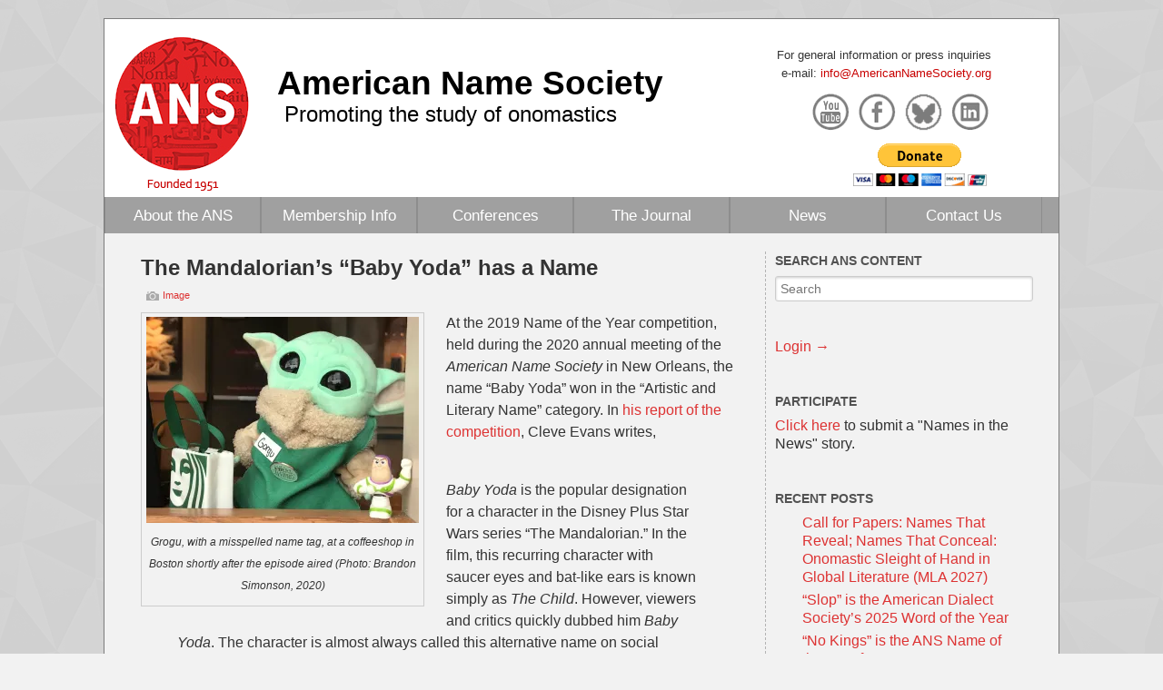

--- FILE ---
content_type: text/html; charset=UTF-8
request_url: https://www.americannamesociety.org/the-mandalorians-baby-yoda-has-a-name/
body_size: 20111
content:
<!DOCTYPE html>
<html dir="ltr" lang="en-US" prefix="og: https://ogp.me/ns#">
<head>
<meta charset="UTF-8" />
<meta name="viewport" content="width=device-width, initial-scale=1" />
<link rel="icon" type="image/png" href="http://www.americannamesociety.org/wp-content/uploads/2015/02/ans.png" />
<title>American Name Society - promoting the study of names and naming.</title>
<link rel="profile" href="http://gmpg.org/xfn/11" />
<link rel="pingback" href="https://www.americannamesociety.org/xmlrpc.php" />
<link href='http://fonts.googleapis.com/css?family=PT+Sans:400,400italic,700,700italic' rel='stylesheet' type='text/css'>
<!--[if lt IE 9]>
<script src="https://www.americannamesociety.org/wp-content/themes/typal-pro-v1.2/js/html5.js" type="text/javascript"></script>
<![endif]-->

		<!-- All in One SEO 4.9.3 - aioseo.com -->
	<meta name="robots" content="max-image-preview:large" />
	<meta name="author" content="Brandon Simonson"/>
	<link rel="canonical" href="https://www.americannamesociety.org/the-mandalorians-baby-yoda-has-a-name/" />
	<meta name="generator" content="All in One SEO (AIOSEO) 4.9.3" />
		<meta property="og:locale" content="en_US" />
		<meta property="og:site_name" content="American Name Society" />
		<meta property="og:type" content="article" />
		<meta property="og:title" content="The Mandalorian’s “Baby Yoda” has a Name | American Name Society" />
		<meta property="og:url" content="https://www.americannamesociety.org/the-mandalorians-baby-yoda-has-a-name/" />
		<meta property="og:image" content="https://www.americannamesociety.org/wp-content/uploads/2021/03/Grogu-scaled.jpg" />
		<meta property="og:image:secure_url" content="https://www.americannamesociety.org/wp-content/uploads/2021/03/Grogu-scaled.jpg" />
		<meta property="og:image:width" content="2560" />
		<meta property="og:image:height" content="1941" />
		<meta property="article:published_time" content="2021-05-04T17:00:35+00:00" />
		<meta property="article:modified_time" content="2021-04-28T20:42:23+00:00" />
		<meta name="twitter:card" content="summary" />
		<meta name="twitter:title" content="The Mandalorian’s “Baby Yoda” has a Name | American Name Society" />
		<meta name="twitter:image" content="https://www.americannamesociety.org/wp-content/uploads/2021/03/Grogu-scaled.jpg" />
		<script type="application/ld+json" class="aioseo-schema">
			{"@context":"https:\/\/schema.org","@graph":[{"@type":"Article","@id":"https:\/\/www.americannamesociety.org\/the-mandalorians-baby-yoda-has-a-name\/#article","name":"The Mandalorian\u2019s \u201cBaby Yoda\u201d has a Name | American Name Society","headline":"The Mandalorian&#8217;s &#8220;Baby Yoda&#8221; has a Name","author":{"@id":"https:\/\/www.americannamesociety.org\/author\/simonson\/#author"},"publisher":{"@id":"https:\/\/www.americannamesociety.org\/#organization"},"image":{"@type":"ImageObject","url":"https:\/\/i0.wp.com\/www.americannamesociety.org\/wp-content\/uploads\/2021\/03\/Grogu-scaled.jpg?fit=2560%2C1941&ssl=1","width":2560,"height":1941},"datePublished":"2021-05-04T13:00:35-04:00","dateModified":"2021-04-28T16:42:23-04:00","inLanguage":"en-US","mainEntityOfPage":{"@id":"https:\/\/www.americannamesociety.org\/the-mandalorians-baby-yoda-has-a-name\/#webpage"},"isPartOf":{"@id":"https:\/\/www.americannamesociety.org\/the-mandalorians-baby-yoda-has-a-name\/#webpage"},"articleSection":"Name News, Image"},{"@type":"BreadcrumbList","@id":"https:\/\/www.americannamesociety.org\/the-mandalorians-baby-yoda-has-a-name\/#breadcrumblist","itemListElement":[{"@type":"ListItem","@id":"https:\/\/www.americannamesociety.org#listItem","position":1,"name":"Home","item":"https:\/\/www.americannamesociety.org","nextItem":{"@type":"ListItem","@id":"https:\/\/www.americannamesociety.org\/category\/name-news\/#listItem","name":"Name News"}},{"@type":"ListItem","@id":"https:\/\/www.americannamesociety.org\/category\/name-news\/#listItem","position":2,"name":"Name News","item":"https:\/\/www.americannamesociety.org\/category\/name-news\/","nextItem":{"@type":"ListItem","@id":"https:\/\/www.americannamesociety.org\/the-mandalorians-baby-yoda-has-a-name\/#listItem","name":"The Mandalorian&#8217;s &#8220;Baby Yoda&#8221; has a Name"},"previousItem":{"@type":"ListItem","@id":"https:\/\/www.americannamesociety.org#listItem","name":"Home"}},{"@type":"ListItem","@id":"https:\/\/www.americannamesociety.org\/the-mandalorians-baby-yoda-has-a-name\/#listItem","position":3,"name":"The Mandalorian&#8217;s &#8220;Baby Yoda&#8221; has a Name","previousItem":{"@type":"ListItem","@id":"https:\/\/www.americannamesociety.org\/category\/name-news\/#listItem","name":"Name News"}}]},{"@type":"Organization","@id":"https:\/\/www.americannamesociety.org\/#organization","name":"American Name Society","description":"Promoting the Study of Onomastics","url":"https:\/\/www.americannamesociety.org\/","logo":{"@type":"ImageObject","url":"https:\/\/i0.wp.com\/www.americannamesociety.org\/wp-content\/uploads\/2020\/01\/ANS-Logo-final-1-img-only.jpg?fit=724%2C724&ssl=1","@id":"https:\/\/www.americannamesociety.org\/the-mandalorians-baby-yoda-has-a-name\/#organizationLogo","width":724,"height":724},"image":{"@id":"https:\/\/www.americannamesociety.org\/the-mandalorians-baby-yoda-has-a-name\/#organizationLogo"}},{"@type":"Person","@id":"https:\/\/www.americannamesociety.org\/author\/simonson\/#author","url":"https:\/\/www.americannamesociety.org\/author\/simonson\/","name":"Brandon Simonson","image":{"@type":"ImageObject","@id":"https:\/\/www.americannamesociety.org\/the-mandalorians-baby-yoda-has-a-name\/#authorImage","url":"https:\/\/secure.gravatar.com\/avatar\/ed0c84e0cdc51851192ecc4fb3d380296a1bc485838b91c51cb8a7a5544a691b?s=96&d=mm&r=g","width":96,"height":96,"caption":"Brandon Simonson"}},{"@type":"WebPage","@id":"https:\/\/www.americannamesociety.org\/the-mandalorians-baby-yoda-has-a-name\/#webpage","url":"https:\/\/www.americannamesociety.org\/the-mandalorians-baby-yoda-has-a-name\/","name":"The Mandalorian\u2019s \u201cBaby Yoda\u201d has a Name | American Name Society","inLanguage":"en-US","isPartOf":{"@id":"https:\/\/www.americannamesociety.org\/#website"},"breadcrumb":{"@id":"https:\/\/www.americannamesociety.org\/the-mandalorians-baby-yoda-has-a-name\/#breadcrumblist"},"author":{"@id":"https:\/\/www.americannamesociety.org\/author\/simonson\/#author"},"creator":{"@id":"https:\/\/www.americannamesociety.org\/author\/simonson\/#author"},"image":{"@type":"ImageObject","url":"https:\/\/i0.wp.com\/www.americannamesociety.org\/wp-content\/uploads\/2021\/03\/Grogu-scaled.jpg?fit=2560%2C1941&ssl=1","@id":"https:\/\/www.americannamesociety.org\/the-mandalorians-baby-yoda-has-a-name\/#mainImage","width":2560,"height":1941},"primaryImageOfPage":{"@id":"https:\/\/www.americannamesociety.org\/the-mandalorians-baby-yoda-has-a-name\/#mainImage"},"datePublished":"2021-05-04T13:00:35-04:00","dateModified":"2021-04-28T16:42:23-04:00"},{"@type":"WebSite","@id":"https:\/\/www.americannamesociety.org\/#website","url":"https:\/\/www.americannamesociety.org\/","name":"American Name Society","description":"Promoting the Study of Onomastics","inLanguage":"en-US","publisher":{"@id":"https:\/\/www.americannamesociety.org\/#organization"}}]}
		</script>
		<!-- All in One SEO -->

<link rel='dns-prefetch' href='//www.americannamesociety.org' />
<link rel='dns-prefetch' href='//secure.gravatar.com' />
<link rel='dns-prefetch' href='//stats.wp.com' />
<link rel='dns-prefetch' href='//fonts.googleapis.com' />
<link rel='dns-prefetch' href='//v0.wordpress.com' />
<link rel='preconnect' href='//i0.wp.com' />
<link rel='preconnect' href='//c0.wp.com' />
<link rel="alternate" type="application/rss+xml" title="American Name Society &raquo; Feed" href="https://www.americannamesociety.org/feed/" />
<link rel="alternate" type="application/rss+xml" title="American Name Society &raquo; Comments Feed" href="https://www.americannamesociety.org/comments/feed/" />
<link rel="alternate" title="oEmbed (JSON)" type="application/json+oembed" href="https://www.americannamesociety.org/wp-json/oembed/1.0/embed?url=https%3A%2F%2Fwww.americannamesociety.org%2Fthe-mandalorians-baby-yoda-has-a-name%2F" />
<link rel="alternate" title="oEmbed (XML)" type="text/xml+oembed" href="https://www.americannamesociety.org/wp-json/oembed/1.0/embed?url=https%3A%2F%2Fwww.americannamesociety.org%2Fthe-mandalorians-baby-yoda-has-a-name%2F&#038;format=xml" />
<style id='wp-img-auto-sizes-contain-inline-css' type='text/css'>
img:is([sizes=auto i],[sizes^="auto," i]){contain-intrinsic-size:3000px 1500px}
/*# sourceURL=wp-img-auto-sizes-contain-inline-css */
</style>
<link rel='stylesheet' id='jetpack_related-posts-css' href='https://c0.wp.com/p/jetpack/15.4/modules/related-posts/related-posts.css' type='text/css' media='all' />
<style id='wp-emoji-styles-inline-css' type='text/css'>

	img.wp-smiley, img.emoji {
		display: inline !important;
		border: none !important;
		box-shadow: none !important;
		height: 1em !important;
		width: 1em !important;
		margin: 0 0.07em !important;
		vertical-align: -0.1em !important;
		background: none !important;
		padding: 0 !important;
	}
/*# sourceURL=wp-emoji-styles-inline-css */
</style>
<style id='wp-block-library-inline-css' type='text/css'>
:root{--wp-block-synced-color:#7a00df;--wp-block-synced-color--rgb:122,0,223;--wp-bound-block-color:var(--wp-block-synced-color);--wp-editor-canvas-background:#ddd;--wp-admin-theme-color:#007cba;--wp-admin-theme-color--rgb:0,124,186;--wp-admin-theme-color-darker-10:#006ba1;--wp-admin-theme-color-darker-10--rgb:0,107,160.5;--wp-admin-theme-color-darker-20:#005a87;--wp-admin-theme-color-darker-20--rgb:0,90,135;--wp-admin-border-width-focus:2px}@media (min-resolution:192dpi){:root{--wp-admin-border-width-focus:1.5px}}.wp-element-button{cursor:pointer}:root .has-very-light-gray-background-color{background-color:#eee}:root .has-very-dark-gray-background-color{background-color:#313131}:root .has-very-light-gray-color{color:#eee}:root .has-very-dark-gray-color{color:#313131}:root .has-vivid-green-cyan-to-vivid-cyan-blue-gradient-background{background:linear-gradient(135deg,#00d084,#0693e3)}:root .has-purple-crush-gradient-background{background:linear-gradient(135deg,#34e2e4,#4721fb 50%,#ab1dfe)}:root .has-hazy-dawn-gradient-background{background:linear-gradient(135deg,#faaca8,#dad0ec)}:root .has-subdued-olive-gradient-background{background:linear-gradient(135deg,#fafae1,#67a671)}:root .has-atomic-cream-gradient-background{background:linear-gradient(135deg,#fdd79a,#004a59)}:root .has-nightshade-gradient-background{background:linear-gradient(135deg,#330968,#31cdcf)}:root .has-midnight-gradient-background{background:linear-gradient(135deg,#020381,#2874fc)}:root{--wp--preset--font-size--normal:16px;--wp--preset--font-size--huge:42px}.has-regular-font-size{font-size:1em}.has-larger-font-size{font-size:2.625em}.has-normal-font-size{font-size:var(--wp--preset--font-size--normal)}.has-huge-font-size{font-size:var(--wp--preset--font-size--huge)}.has-text-align-center{text-align:center}.has-text-align-left{text-align:left}.has-text-align-right{text-align:right}.has-fit-text{white-space:nowrap!important}#end-resizable-editor-section{display:none}.aligncenter{clear:both}.items-justified-left{justify-content:flex-start}.items-justified-center{justify-content:center}.items-justified-right{justify-content:flex-end}.items-justified-space-between{justify-content:space-between}.screen-reader-text{border:0;clip-path:inset(50%);height:1px;margin:-1px;overflow:hidden;padding:0;position:absolute;width:1px;word-wrap:normal!important}.screen-reader-text:focus{background-color:#ddd;clip-path:none;color:#444;display:block;font-size:1em;height:auto;left:5px;line-height:normal;padding:15px 23px 14px;text-decoration:none;top:5px;width:auto;z-index:100000}html :where(.has-border-color){border-style:solid}html :where([style*=border-top-color]){border-top-style:solid}html :where([style*=border-right-color]){border-right-style:solid}html :where([style*=border-bottom-color]){border-bottom-style:solid}html :where([style*=border-left-color]){border-left-style:solid}html :where([style*=border-width]){border-style:solid}html :where([style*=border-top-width]){border-top-style:solid}html :where([style*=border-right-width]){border-right-style:solid}html :where([style*=border-bottom-width]){border-bottom-style:solid}html :where([style*=border-left-width]){border-left-style:solid}html :where(img[class*=wp-image-]){height:auto;max-width:100%}:where(figure){margin:0 0 1em}html :where(.is-position-sticky){--wp-admin--admin-bar--position-offset:var(--wp-admin--admin-bar--height,0px)}@media screen and (max-width:600px){html :where(.is-position-sticky){--wp-admin--admin-bar--position-offset:0px}}

/*# sourceURL=wp-block-library-inline-css */
</style><style id='global-styles-inline-css' type='text/css'>
:root{--wp--preset--aspect-ratio--square: 1;--wp--preset--aspect-ratio--4-3: 4/3;--wp--preset--aspect-ratio--3-4: 3/4;--wp--preset--aspect-ratio--3-2: 3/2;--wp--preset--aspect-ratio--2-3: 2/3;--wp--preset--aspect-ratio--16-9: 16/9;--wp--preset--aspect-ratio--9-16: 9/16;--wp--preset--color--black: #000000;--wp--preset--color--cyan-bluish-gray: #abb8c3;--wp--preset--color--white: #ffffff;--wp--preset--color--pale-pink: #f78da7;--wp--preset--color--vivid-red: #cf2e2e;--wp--preset--color--luminous-vivid-orange: #ff6900;--wp--preset--color--luminous-vivid-amber: #fcb900;--wp--preset--color--light-green-cyan: #7bdcb5;--wp--preset--color--vivid-green-cyan: #00d084;--wp--preset--color--pale-cyan-blue: #8ed1fc;--wp--preset--color--vivid-cyan-blue: #0693e3;--wp--preset--color--vivid-purple: #9b51e0;--wp--preset--gradient--vivid-cyan-blue-to-vivid-purple: linear-gradient(135deg,rgb(6,147,227) 0%,rgb(155,81,224) 100%);--wp--preset--gradient--light-green-cyan-to-vivid-green-cyan: linear-gradient(135deg,rgb(122,220,180) 0%,rgb(0,208,130) 100%);--wp--preset--gradient--luminous-vivid-amber-to-luminous-vivid-orange: linear-gradient(135deg,rgb(252,185,0) 0%,rgb(255,105,0) 100%);--wp--preset--gradient--luminous-vivid-orange-to-vivid-red: linear-gradient(135deg,rgb(255,105,0) 0%,rgb(207,46,46) 100%);--wp--preset--gradient--very-light-gray-to-cyan-bluish-gray: linear-gradient(135deg,rgb(238,238,238) 0%,rgb(169,184,195) 100%);--wp--preset--gradient--cool-to-warm-spectrum: linear-gradient(135deg,rgb(74,234,220) 0%,rgb(151,120,209) 20%,rgb(207,42,186) 40%,rgb(238,44,130) 60%,rgb(251,105,98) 80%,rgb(254,248,76) 100%);--wp--preset--gradient--blush-light-purple: linear-gradient(135deg,rgb(255,206,236) 0%,rgb(152,150,240) 100%);--wp--preset--gradient--blush-bordeaux: linear-gradient(135deg,rgb(254,205,165) 0%,rgb(254,45,45) 50%,rgb(107,0,62) 100%);--wp--preset--gradient--luminous-dusk: linear-gradient(135deg,rgb(255,203,112) 0%,rgb(199,81,192) 50%,rgb(65,88,208) 100%);--wp--preset--gradient--pale-ocean: linear-gradient(135deg,rgb(255,245,203) 0%,rgb(182,227,212) 50%,rgb(51,167,181) 100%);--wp--preset--gradient--electric-grass: linear-gradient(135deg,rgb(202,248,128) 0%,rgb(113,206,126) 100%);--wp--preset--gradient--midnight: linear-gradient(135deg,rgb(2,3,129) 0%,rgb(40,116,252) 100%);--wp--preset--font-size--small: 13px;--wp--preset--font-size--medium: 20px;--wp--preset--font-size--large: 36px;--wp--preset--font-size--x-large: 42px;--wp--preset--spacing--20: 0.44rem;--wp--preset--spacing--30: 0.67rem;--wp--preset--spacing--40: 1rem;--wp--preset--spacing--50: 1.5rem;--wp--preset--spacing--60: 2.25rem;--wp--preset--spacing--70: 3.38rem;--wp--preset--spacing--80: 5.06rem;--wp--preset--shadow--natural: 6px 6px 9px rgba(0, 0, 0, 0.2);--wp--preset--shadow--deep: 12px 12px 50px rgba(0, 0, 0, 0.4);--wp--preset--shadow--sharp: 6px 6px 0px rgba(0, 0, 0, 0.2);--wp--preset--shadow--outlined: 6px 6px 0px -3px rgb(255, 255, 255), 6px 6px rgb(0, 0, 0);--wp--preset--shadow--crisp: 6px 6px 0px rgb(0, 0, 0);}:where(.is-layout-flex){gap: 0.5em;}:where(.is-layout-grid){gap: 0.5em;}body .is-layout-flex{display: flex;}.is-layout-flex{flex-wrap: wrap;align-items: center;}.is-layout-flex > :is(*, div){margin: 0;}body .is-layout-grid{display: grid;}.is-layout-grid > :is(*, div){margin: 0;}:where(.wp-block-columns.is-layout-flex){gap: 2em;}:where(.wp-block-columns.is-layout-grid){gap: 2em;}:where(.wp-block-post-template.is-layout-flex){gap: 1.25em;}:where(.wp-block-post-template.is-layout-grid){gap: 1.25em;}.has-black-color{color: var(--wp--preset--color--black) !important;}.has-cyan-bluish-gray-color{color: var(--wp--preset--color--cyan-bluish-gray) !important;}.has-white-color{color: var(--wp--preset--color--white) !important;}.has-pale-pink-color{color: var(--wp--preset--color--pale-pink) !important;}.has-vivid-red-color{color: var(--wp--preset--color--vivid-red) !important;}.has-luminous-vivid-orange-color{color: var(--wp--preset--color--luminous-vivid-orange) !important;}.has-luminous-vivid-amber-color{color: var(--wp--preset--color--luminous-vivid-amber) !important;}.has-light-green-cyan-color{color: var(--wp--preset--color--light-green-cyan) !important;}.has-vivid-green-cyan-color{color: var(--wp--preset--color--vivid-green-cyan) !important;}.has-pale-cyan-blue-color{color: var(--wp--preset--color--pale-cyan-blue) !important;}.has-vivid-cyan-blue-color{color: var(--wp--preset--color--vivid-cyan-blue) !important;}.has-vivid-purple-color{color: var(--wp--preset--color--vivid-purple) !important;}.has-black-background-color{background-color: var(--wp--preset--color--black) !important;}.has-cyan-bluish-gray-background-color{background-color: var(--wp--preset--color--cyan-bluish-gray) !important;}.has-white-background-color{background-color: var(--wp--preset--color--white) !important;}.has-pale-pink-background-color{background-color: var(--wp--preset--color--pale-pink) !important;}.has-vivid-red-background-color{background-color: var(--wp--preset--color--vivid-red) !important;}.has-luminous-vivid-orange-background-color{background-color: var(--wp--preset--color--luminous-vivid-orange) !important;}.has-luminous-vivid-amber-background-color{background-color: var(--wp--preset--color--luminous-vivid-amber) !important;}.has-light-green-cyan-background-color{background-color: var(--wp--preset--color--light-green-cyan) !important;}.has-vivid-green-cyan-background-color{background-color: var(--wp--preset--color--vivid-green-cyan) !important;}.has-pale-cyan-blue-background-color{background-color: var(--wp--preset--color--pale-cyan-blue) !important;}.has-vivid-cyan-blue-background-color{background-color: var(--wp--preset--color--vivid-cyan-blue) !important;}.has-vivid-purple-background-color{background-color: var(--wp--preset--color--vivid-purple) !important;}.has-black-border-color{border-color: var(--wp--preset--color--black) !important;}.has-cyan-bluish-gray-border-color{border-color: var(--wp--preset--color--cyan-bluish-gray) !important;}.has-white-border-color{border-color: var(--wp--preset--color--white) !important;}.has-pale-pink-border-color{border-color: var(--wp--preset--color--pale-pink) !important;}.has-vivid-red-border-color{border-color: var(--wp--preset--color--vivid-red) !important;}.has-luminous-vivid-orange-border-color{border-color: var(--wp--preset--color--luminous-vivid-orange) !important;}.has-luminous-vivid-amber-border-color{border-color: var(--wp--preset--color--luminous-vivid-amber) !important;}.has-light-green-cyan-border-color{border-color: var(--wp--preset--color--light-green-cyan) !important;}.has-vivid-green-cyan-border-color{border-color: var(--wp--preset--color--vivid-green-cyan) !important;}.has-pale-cyan-blue-border-color{border-color: var(--wp--preset--color--pale-cyan-blue) !important;}.has-vivid-cyan-blue-border-color{border-color: var(--wp--preset--color--vivid-cyan-blue) !important;}.has-vivid-purple-border-color{border-color: var(--wp--preset--color--vivid-purple) !important;}.has-vivid-cyan-blue-to-vivid-purple-gradient-background{background: var(--wp--preset--gradient--vivid-cyan-blue-to-vivid-purple) !important;}.has-light-green-cyan-to-vivid-green-cyan-gradient-background{background: var(--wp--preset--gradient--light-green-cyan-to-vivid-green-cyan) !important;}.has-luminous-vivid-amber-to-luminous-vivid-orange-gradient-background{background: var(--wp--preset--gradient--luminous-vivid-amber-to-luminous-vivid-orange) !important;}.has-luminous-vivid-orange-to-vivid-red-gradient-background{background: var(--wp--preset--gradient--luminous-vivid-orange-to-vivid-red) !important;}.has-very-light-gray-to-cyan-bluish-gray-gradient-background{background: var(--wp--preset--gradient--very-light-gray-to-cyan-bluish-gray) !important;}.has-cool-to-warm-spectrum-gradient-background{background: var(--wp--preset--gradient--cool-to-warm-spectrum) !important;}.has-blush-light-purple-gradient-background{background: var(--wp--preset--gradient--blush-light-purple) !important;}.has-blush-bordeaux-gradient-background{background: var(--wp--preset--gradient--blush-bordeaux) !important;}.has-luminous-dusk-gradient-background{background: var(--wp--preset--gradient--luminous-dusk) !important;}.has-pale-ocean-gradient-background{background: var(--wp--preset--gradient--pale-ocean) !important;}.has-electric-grass-gradient-background{background: var(--wp--preset--gradient--electric-grass) !important;}.has-midnight-gradient-background{background: var(--wp--preset--gradient--midnight) !important;}.has-small-font-size{font-size: var(--wp--preset--font-size--small) !important;}.has-medium-font-size{font-size: var(--wp--preset--font-size--medium) !important;}.has-large-font-size{font-size: var(--wp--preset--font-size--large) !important;}.has-x-large-font-size{font-size: var(--wp--preset--font-size--x-large) !important;}
/*# sourceURL=global-styles-inline-css */
</style>

<style id='classic-theme-styles-inline-css' type='text/css'>
/*! This file is auto-generated */
.wp-block-button__link{color:#fff;background-color:#32373c;border-radius:9999px;box-shadow:none;text-decoration:none;padding:calc(.667em + 2px) calc(1.333em + 2px);font-size:1.125em}.wp-block-file__button{background:#32373c;color:#fff;text-decoration:none}
/*# sourceURL=/wp-includes/css/classic-themes.min.css */
</style>
<link rel='stylesheet' id='bbp-default-css' href='https://www.americannamesociety.org/wp-content/plugins/bbpress/templates/default/css/bbpress.min.css?ver=2.6.14' type='text/css' media='all' />
<link rel='stylesheet' id='pmpro_frontend_base-css' href='https://www.americannamesociety.org/wp-content/plugins/paid-memberships-pro/css/frontend/base.css?ver=3.6.4' type='text/css' media='all' />
<link rel='stylesheet' id='pmpro_frontend_variation_1-css' href='https://www.americannamesociety.org/wp-content/plugins/paid-memberships-pro/css/frontend/variation_1.css?ver=3.6.4' type='text/css' media='all' />
<link rel='stylesheet' id='typal-style-css' href='https://www.americannamesociety.org/wp-content/themes/typal-pro-v1.2/style.css?ver=6.9' type='text/css' media='all' />
<link rel='stylesheet' id='dsc-googlefonts-css' href='http://fonts.googleapis.com/css?family=PT+Sans%3A400%2C700%2C400italic&#038;subset=latin%2Ccyrillic&#038;ver=6.9' type='text/css' media='all' />
<link rel='stylesheet' id='genericons-css' href='https://c0.wp.com/p/jetpack/15.4/_inc/genericons/genericons/genericons.css' type='text/css' media='all' />
<link rel='stylesheet' id='awesome-css' href='https://www.americannamesociety.org/wp-content/themes/typal-pro-v1.2/font-awesome/css/font-awesome.min.css?v=4.1&#038;ver=6.9' type='text/css' media='all' />
<link rel='stylesheet' id='superfishbase-css' href='https://www.americannamesociety.org/wp-content/themes/typal-pro-v1.2/superfish-css/superfish.css?ver=6.9' type='text/css' media='all' />
<link rel='stylesheet' id='superfishvert-css' href='https://www.americannamesociety.org/wp-content/themes/typal-pro-v1.2/superfish-css/superfish-vertical.css?ver=6.9' type='text/css' media='all' />
<link rel='stylesheet' id='superfishnavbar-css' href='https://www.americannamesociety.org/wp-content/themes/typal-pro-v1.2/superfish-css/superfish-navbar.css?ver=6.9' type='text/css' media='all' />
<link rel='stylesheet' id='tablepress-default-css' href='https://www.americannamesociety.org/wp-content/plugins/tablepress/css/build/default.css?ver=3.2.6' type='text/css' media='all' />
<link rel='stylesheet' id='timed-content-css-css' href='https://www.americannamesociety.org/wp-content/plugins/timed-content/css/timed-content.css?ver=2.97' type='text/css' media='all' />
<link rel='stylesheet' id='sharedaddy-css' href='https://c0.wp.com/p/jetpack/15.4/modules/sharedaddy/sharing.css' type='text/css' media='all' />
<link rel='stylesheet' id='social-logos-css' href='https://c0.wp.com/p/jetpack/15.4/_inc/social-logos/social-logos.min.css' type='text/css' media='all' />
<script type="text/javascript" id="jetpack_related-posts-js-extra">
/* <![CDATA[ */
var related_posts_js_options = {"post_heading":"h4"};
//# sourceURL=jetpack_related-posts-js-extra
/* ]]> */
</script>
<script type="text/javascript" src="https://c0.wp.com/p/jetpack/15.4/_inc/build/related-posts/related-posts.min.js" id="jetpack_related-posts-js"></script>
<script type="text/javascript" src="https://c0.wp.com/c/6.9/wp-includes/js/jquery/jquery.min.js" id="jquery-core-js"></script>
<script type="text/javascript" src="https://c0.wp.com/c/6.9/wp-includes/js/jquery/jquery-migrate.min.js" id="jquery-migrate-js"></script>
<script type="text/javascript" src="https://www.americannamesociety.org/wp-content/themes/typal-pro-v1.2/superfish-js/superfish.min.js?ver=6.9" id="supersubs-js"></script>
<script type="text/javascript" src="https://www.americannamesociety.org/wp-content/plugins/timed-content/js/timed-content.js?ver=2.97" id="timed-content_js-js"></script>
<link rel="https://api.w.org/" href="https://www.americannamesociety.org/wp-json/" /><link rel="alternate" title="JSON" type="application/json" href="https://www.americannamesociety.org/wp-json/wp/v2/posts/8127" /><link rel="EditURI" type="application/rsd+xml" title="RSD" href="https://www.americannamesociety.org/xmlrpc.php?rsd" />
<meta name="generator" content="WordPress 6.9" />
<link rel='shortlink' href='https://wp.me/p6e07Q-275' />
<style id="pmpro_colors">:root {
	--pmpro--color--base: #ffffff;
	--pmpro--color--contrast: #222222;
	--pmpro--color--accent: #0c3d54;
	--pmpro--color--accent--variation: hsl( 199,75%,28.5% );
	--pmpro--color--border--variation: hsl( 0,0%,91% );
}</style><script>document.documentElement.className += " js";</script>
	<style>img#wpstats{display:none}</style>
		    <style type="text/css">
        #content a { color: #dd3333; }
        #content a:hover, .site-footer a:hover { color: #dd3333; }
        .nav-menu, .sf-menu ul li { background: #a0a0a0; }
	.sf-menu li:hover,
	.sf-menu li.sfHover,
	.sf-menu a:focus,
	.sf-menu a:hover, 
	.sf-menu a:active { background: #dd3333; }
	.current_page_item a,
	.current-menu-parent a,
	.current-post-parent a,
	.current-post-ancestor a,
	.current-menu-ancestor a,
	.current-menu-item a { background: #dd3333; }
    </style>
    	<style type="text/css">
			.site-title,
		.site-description {
			/*position: absolute;
			clip: rect(1px, 1px, 1px, 1px);*/
                                                display: none;
		}
		</style>
	<style type="text/css" id="custom-background-css">
body.custom-background { background-color: #f2f2f2; background-image: url("https://www.americannamesociety.org/wp-content/uploads/2015/02/bg.png"); background-position: left top; background-size: auto; background-repeat: repeat; background-attachment: scroll; }
</style>
			<style type="text/css" id="wp-custom-css">
			.pmprorh_radio_label {display:inline !important;}
/* ul#forums-list-0 {
    width: 960px;
    margin: 0 auto !important;
} */
.bbp-create-topic-wrapper {
    text-align:center;
}
#bbpress-forums div.bbp-search-form {
    display: none;
}
header.page-header-bb {
/*     border-bottom: solid 2px #404040; */
    line-height: 30px;
    margin-bottom: 20px;
    margin-top: 70px;
    text-align: center;
}
a.button.button-secondary.create-topic.login{
	   padding: 10px 9px;
    background: #f7f7f7;
    color: black;
    height: 18px;
}
p.or-text {
    font-size: 25px;
    padding: 10px;
    font-weight: 400 !important;
}
li.bbp-forum-info, li.bbp-topic-title{
	    font-size: 15px;
}
input#bbp_search_submit {
    margin-left: -4px;
}		</style>
		<!-- ## NXS/OG ## --><!-- ## NXSOGTAGS ## --><!-- ## NXS/OG ## -->
<link rel='stylesheet' id='jetpack-swiper-library-css' href='https://c0.wp.com/p/jetpack/15.4/_inc/blocks/swiper.css' type='text/css' media='all' />
<link rel='stylesheet' id='jetpack-carousel-css' href='https://c0.wp.com/p/jetpack/15.4/modules/carousel/jetpack-carousel.css' type='text/css' media='all' />
<link rel='stylesheet' id='formidable-css' href='https://www.americannamesociety.org/wp-content/plugins/formidable/css/formidableforms.css?ver=1222023' type='text/css' media='all' />
</head>
<body class="pmpro-variation_1 wp-singular post-template-default single single-post postid-8127 single-format-image custom-background wp-theme-typal-pro-v12 pmpro-body-has-access group-blog">
<!-- GOOGLE ANALYTICS -->
<script>
  (function(i,s,o,g,r,a,m){i['GoogleAnalyticsObject']=r;i[r]=i[r]||function(){
  (i[r].q=i[r].q||[]).push(arguments)},i[r].l=1*new Date();a=s.createElement(o),
  m=s.getElementsByTagName(o)[0];a.async=1;a.src=g;m.parentNode.insertBefore(a,m)
  })(window,document,'script','//www.google-analytics.com/analytics.js','ga');

  ga('create', 'UA-39383134-10', 'auto');
  ga('send', 'pageview');
</script>
<div id="page" class="hfeed site">

<header id="masthead" class="site-header" role="banner">
	<div class="site-branding">
		<div id="logo"><a href="/"><img src="http://www.americannamesociety.org/images/ANS-trans.png" alt="American Name Society" title="Promoting the Study of Onomastics"></a></div>
		<div id="headmiddle">
			<div class="coname"><a href ="/">American Name Society</a></div>
			<div class="tag"><a href ="/">Promoting the study of onomastics</a></div>
		</div>
		<div id="headright">
			For general information or press inquiries<BR>e-mail: <a href="mailto:info@americannamesociety.org">info@AmericanNameSociety.org</a>

			<div class="social">
				<a href="https://www.youtube.com/channel/UChdvttjb2NYtw4pZRhZCltA" target="_BLANK"><img src="/images/icon-yt-grey.png" onmouseover="this.src='/images/icon-yt-ro.png'" onmouseout="this.src='/images/icon-yt-grey.png'" border="0"></a>
				<a href="https://www.facebook.com/pages/American-Name-Society/168008853224012" target="_BLANK"><img src="/images/icon-fb.png" onmouseover="this.src='/images/icon-fb-ro.png'" onmouseout="this.src='/images/icon-fb.png'" border="0"></a>
				<a href="https://bsky.app/profile/americannamesociety.org" target="_BLANK"><img src="/images/icon-bluesky.png" onmouseover="this.src='/images/icon-bluesky-ro.png'" onmouseout="this.src='/images/icon-bluesky.png'" border="0"></a>
				<a href="https://www.linkedin.com/company/8605664" target="_BLANK"><img src="/images/icon-linkedin.png" onmouseover="this.src='/images/icon-linkedin-ro.png'" onmouseout="this.src='/images/icon-linkedin.png'" border="0"></a>
			</div>
			
			<form action="https://www.paypal.com/cgi-bin/webscr" method="post" target="_top" style="margin-top:5px;">
				<input type="hidden" name="cmd" value="_s-xclick">
				<input type="hidden" name="hosted_button_id" value="VBV6MPX65GZSY">
				<input type="image" src="https://www.paypalobjects.com/en_US/i/btn/btn_donateCC_LG.gif" border="0" name="submit" alt="PayPal - The safer, easier way to pay online!">
				<img alt="" border="0" src="https://www.paypalobjects.com/en_US/i/scr/pixel.gif" width="1" height="1">
			</form>
			
		</div>
</div><!--site-branding-->
<div id="menubar">	
<nav id="site-navigation" class="nav-menu" role="navigation">
<h1 class="menu-toggle">Menu</h1>			
<!-- navigation -->
<div id="menu-main" class="menu-top-menu-container"><ul id="menu-top-menu" class="sf-menu"><li id="menu-item-33" class="menu-item menu-item-type-post_type menu-item-object-page menu-item-has-children menu-item-33"><a href="https://www.americannamesociety.org/about/">About the ANS</a>
<ul class="sub-menu">
	<li id="menu-item-29" class="menu-item menu-item-type-post_type menu-item-object-page menu-item-29"><a href="https://www.americannamesociety.org/names/">About Onomastics</a></li>
	<li id="menu-item-7855" class="menu-item menu-item-type-custom menu-item-object-custom menu-item-7855"><a href="https://www.americannamesociety.org/resources-international-name-societies/">Resources</a></li>
	<li id="menu-item-4843" class="menu-item menu-item-type-post_type menu-item-object-page menu-item-4843"><a href="https://www.americannamesociety.org/about/the-ehrensperger-report/">Ehrensperger Report</a></li>
	<li id="menu-item-8708" class="menu-item menu-item-type-post_type menu-item-object-page menu-item-8708"><a href="https://www.americannamesociety.org/about/ans-emerging-scholar-award/">Emerging Scholar</a></li>
	<li id="menu-item-9458" class="menu-item menu-item-type-custom menu-item-object-custom menu-item-9458"><a href="https://www.americannamesociety.org/forums/">Forums</a></li>
</ul>
</li>
<li id="menu-item-31" class="menu-item menu-item-type-post_type menu-item-object-page menu-item-has-children menu-item-31"><a href="https://www.americannamesociety.org/membership/">Membership Info</a>
<ul class="sub-menu">
	<li id="menu-item-3279" class="menu-item menu-item-type-post_type menu-item-object-page menu-item-3279"><a href="https://www.americannamesociety.org/membership/">Join the ANS</a></li>
	<li id="menu-item-3332" class="menu-item menu-item-type-post_type menu-item-object-page menu-item-3332"><a href="https://www.americannamesociety.org/renew-membership/">Renew Membership</a></li>
</ul>
</li>
<li id="menu-item-30" class="menu-item menu-item-type-post_type menu-item-object-page menu-item-has-children menu-item-30"><a href="https://www.americannamesociety.org/conferences/">Conferences</a>
<ul class="sub-menu">
	<li id="menu-item-163" class="menu-item menu-item-type-post_type menu-item-object-page menu-item-163"><a href="https://www.americannamesociety.org/conferences/pastconferences/">Past Conferences</a></li>
</ul>
</li>
<li id="menu-item-6285" class="menu-item menu-item-type-post_type menu-item-object-page menu-item-has-children menu-item-6285"><a href="https://www.americannamesociety.org/the-journal/">The Journal</a>
<ul class="sub-menu">
	<li id="menu-item-8610" class="menu-item menu-item-type-post_type menu-item-object-page menu-item-8610"><a href="https://www.americannamesociety.org/the-journal/article-of-the-year/">Article of the Year</a></li>
</ul>
</li>
<li id="menu-item-28" class="menu-item menu-item-type-post_type menu-item-object-page current_page_parent menu-item-has-children menu-item-28"><a href="https://www.americannamesociety.org/news/">News</a>
<ul class="sub-menu">
	<li id="menu-item-3766" class="menu-item menu-item-type-post_type menu-item-object-page menu-item-3766"><a href="https://www.americannamesociety.org/news/submit-name-news/">Submit News</a></li>
	<li id="menu-item-486" class="menu-item menu-item-type-taxonomy menu-item-object-category menu-item-486"><a href="https://www.americannamesociety.org/category/call-for-papers/">Call for Papers</a></li>
	<li id="menu-item-4010" class="menu-item menu-item-type-post_type menu-item-object-page menu-item-4010"><a href="https://www.americannamesociety.org/about/names-of-the-year/">Name of the Year</a></li>
</ul>
</li>
<li id="menu-item-27" class="menu-item menu-item-type-post_type menu-item-object-page menu-item-27"><a href="https://www.americannamesociety.org/contact/">Contact Us</a></li>
</ul></div></nav><!-- #site-navigation -->
</div><!--menubar-->
</header>
<div id="content" class="site-content">
	<div id="primary" class="content-area">
		<main id="main" class="site-main" role="main">
								
<article id="post-8127" class="post-8127 post type-post status-publish format-image has-post-thumbnail hentry category-name-news post_format-post-format-image pmpro-has-access">
	<header class="entry-header">
		<h1 class="post-title">The Mandalorian&#8217;s &#8220;Baby Yoda&#8221; has a Name</h1>

		<div class="entry-meta">
<span class="genericon genericon-image" style="margin: 0 3px 0 5px;"></span><a href="https://www.americannamesociety.org/type/image/">Image</a>
		</div><!-- .entry-meta -->
	</header><!-- .entry-header -->

	<div class="entry-content">
		<div id="attachment_8129" style="width: 310px" class="wp-caption alignleft"><img data-recalc-dims="1" fetchpriority="high" decoding="async" data-attachment-id="8129" data-permalink="https://www.americannamesociety.org/the-mandalorians-baby-yoda-has-a-name/grogu/#main" data-orig-file="https://i0.wp.com/www.americannamesociety.org/wp-content/uploads/2021/03/Grogu-scaled.jpg?fit=2560%2C1941&amp;ssl=1" data-orig-size="2560,1941" data-comments-opened="0" data-image-meta="{&quot;aperture&quot;:&quot;1.8&quot;,&quot;credit&quot;:&quot;&quot;,&quot;camera&quot;:&quot;iPhone 7&quot;,&quot;caption&quot;:&quot;&quot;,&quot;created_timestamp&quot;:&quot;1606927088&quot;,&quot;copyright&quot;:&quot;&quot;,&quot;focal_length&quot;:&quot;3.99&quot;,&quot;iso&quot;:&quot;32&quot;,&quot;shutter_speed&quot;:&quot;0.0083333333333333&quot;,&quot;title&quot;:&quot;&quot;,&quot;orientation&quot;:&quot;1&quot;}" data-image-title="Grogu" data-image-description="&lt;p&gt;Grogu, working as a barista at a popular coffee chain on Commonwealth Avenue in Boston, MA (Photo by B. Simonson)&lt;/p&gt;
" data-image-caption="" data-medium-file="https://i0.wp.com/www.americannamesociety.org/wp-content/uploads/2021/03/Grogu-scaled.jpg?fit=300%2C227&amp;ssl=1" data-large-file="https://i0.wp.com/www.americannamesociety.org/wp-content/uploads/2021/03/Grogu-scaled.jpg?fit=658%2C499&amp;ssl=1" aria-describedby="caption-attachment-8129" class="wp-image-8129 size-medium" src="https://i0.wp.com/www.americannamesociety.org/wp-content/uploads/2021/03/Grogu.jpg?resize=300%2C227" alt="" width="300" height="227" srcset="https://i0.wp.com/www.americannamesociety.org/wp-content/uploads/2021/03/Grogu-scaled.jpg?resize=300%2C227&amp;ssl=1 300w, https://i0.wp.com/www.americannamesociety.org/wp-content/uploads/2021/03/Grogu-scaled.jpg?resize=1024%2C776&amp;ssl=1 1024w, https://i0.wp.com/www.americannamesociety.org/wp-content/uploads/2021/03/Grogu-scaled.jpg?resize=768%2C582&amp;ssl=1 768w, https://i0.wp.com/www.americannamesociety.org/wp-content/uploads/2021/03/Grogu-scaled.jpg?resize=1536%2C1165&amp;ssl=1 1536w, https://i0.wp.com/www.americannamesociety.org/wp-content/uploads/2021/03/Grogu-scaled.jpg?resize=2048%2C1553&amp;ssl=1 2048w, https://i0.wp.com/www.americannamesociety.org/wp-content/uploads/2021/03/Grogu-scaled.jpg?w=1316 1316w, https://i0.wp.com/www.americannamesociety.org/wp-content/uploads/2021/03/Grogu-scaled.jpg?w=1974 1974w" sizes="(max-width: 300px) 100vw, 300px" /><p id="caption-attachment-8129" class="wp-caption-text"><i>Grogu, with a misspelled name tag, at a coffeeshop in Boston shortly after the episode aired (Photo: Brandon Simonson, 2020)</i></p></div>
<p>At the 2019 Name of the Year competition, held during the 2020 annual meeting of the <em>American Name Society</em> in New Orleans, the name &#8220;Baby Yoda&#8221; won in the &#8220;Artistic and Literary Name&#8221; category. In <a href="https://doi.org/10.1080/00277738.2020.1731244">his report of the competition</a>, Cleve Evans writes,</p>
<blockquote><p><em>Baby Yoda</em> is the popular designation for a character in the Disney Plus Star Wars series “The Mandalorian.” In the film, this recurring character with saucer eyes and bat-like ears is known simply as <em>The Child</em>. However, viewers and critics quickly dubbed him <em>Baby Yoda</em>. The character is almost always called this alternative name on social media. It’s unusual for the common name of a fictional character that was created by fans to replace the official name originally given by writers or producers.</p></blockquote>
<p>Season 2 of the popular series, which aired on Disney Plus in the Fall of 2020, has revealed <em>The Child</em>&#8216;s real name: <em>Grogu</em>.</p>
<p>The big reveal follows the introduction of another Star Wars fan favorite, <em>Ahsoka Tano</em>, a former Jedi Padawan well-known from the animated Star Wars series, who reveals <em>The Child</em>&#8216;s name to the titular character and audience alike. While the name <em>Grogu</em> was recognized and duly <a href="https://doi.org/10.5195/names.2021.2243">nominated for the American Name Society&#8217;s 2020 Name of the Year</a> in the &#8220;Artistic and Literary Name&#8221; category, popular Canadian television series <em>Schitt&#8217;s Creek</em> won the vote. Read more about <em>Grogu</em> and <em>The Mandalorian</em> <a href="https://www.nytimes.com/2020/11/27/arts/television/mandalorian-recap-baby-yoda-name.html">in the episode recap from <em>The New York Times,</em></a> and may the force be with you. Always.</p>
<div class="sharedaddy sd-sharing-enabled"><div class="robots-nocontent sd-block sd-social sd-social-icon sd-sharing"><h3 class="sd-title">Share this:</h3><div class="sd-content"><ul><li class="share-facebook"><a rel="nofollow noopener noreferrer"
				data-shared="sharing-facebook-8127"
				class="share-facebook sd-button share-icon no-text"
				href="https://www.americannamesociety.org/the-mandalorians-baby-yoda-has-a-name/?share=facebook"
				target="_blank"
				aria-labelledby="sharing-facebook-8127"
				>
				<span id="sharing-facebook-8127" hidden>Click to share on Facebook (Opens in new window)</span>
				<span>Facebook</span>
			</a></li><li class="share-linkedin"><a rel="nofollow noopener noreferrer"
				data-shared="sharing-linkedin-8127"
				class="share-linkedin sd-button share-icon no-text"
				href="https://www.americannamesociety.org/the-mandalorians-baby-yoda-has-a-name/?share=linkedin"
				target="_blank"
				aria-labelledby="sharing-linkedin-8127"
				>
				<span id="sharing-linkedin-8127" hidden>Click to share on LinkedIn (Opens in new window)</span>
				<span>LinkedIn</span>
			</a></li><li class="share-bluesky"><a rel="nofollow noopener noreferrer"
				data-shared="sharing-bluesky-8127"
				class="share-bluesky sd-button share-icon no-text"
				href="https://www.americannamesociety.org/the-mandalorians-baby-yoda-has-a-name/?share=bluesky"
				target="_blank"
				aria-labelledby="sharing-bluesky-8127"
				>
				<span id="sharing-bluesky-8127" hidden>Click to share on Bluesky (Opens in new window)</span>
				<span>Bluesky</span>
			</a></li><li class="share-end"></li></ul></div></div></div>
<div id='jp-relatedposts' class='jp-relatedposts' >
	<h3 class="jp-relatedposts-headline"><em>Related</em></h3>
</div>			</div><!-- .entry-content -->

	<footer class="entry-meta">
		Filed under <a href="https://www.americannamesociety.org/category/name-news/" rel="category tag">Name News</a>
			</footer><!-- .entry-meta -->

	<!--<div id="author" class="author-area">

		<h4></h4>

		
		<div class="author-meta">

			<h5></h5>

			<p></p>

		</div>

	</div>--><!-- #author -->

</article><!-- #post-## -->
			
				<nav role="navigation" id="nav-below" class="post-navigation">
		<h1 class="screen-reader-text">Post navigation</h1>

	
		<div class="nav-previous"><a href="https://www.americannamesociety.org/why-arent-more-craters-named-for-women-an-artist-highlights-womens-contributions-to-the-sciences/" rel="prev"><span class="meta-nav">&larr;</span> Why Aren&#8217;t More Craters Named for Women? An Artist Highlights Women&#8217;s Contributions to the Sciences</a></div>		<div class="nav-next"><a href="https://www.americannamesociety.org/about-names-staying-power-makes-andrew-a-smash-hit/" rel="next">About Names: Staying Power Makes &#8220;Andrew&#8221; A Smash Hit <span class="meta-nav">&rarr;</span></a></div>
	
	</nav><!-- #nav-below -->
	
			
				</main><!-- #main -->
	</div><!-- #primary -->
	<div id="secondary" class="widget-area" role="complementary">
				<aside id="search-2" class="widget widget_search"><h3 class="widget-title">Search ANS Content</h3><form role="search" method="get" class="search-form" action="https://www.americannamesociety.org/">
	<label>
		<span class="screen-reader-text">Search for:</span>
		<input type="search" class="search-field" placeholder="Search" value="" name="s">
	</label>
	<input type="submit" class="search-submit" value="Search">
</form>
</aside><aside id="frm_reg_login-2" class="widget widget_frm_reg_login">
<div id="loginform" class="frm_forms with_frm_style  frm_style_formidable-style frm_login_form frm_slide">

			<span class="frm-open-login">
			<a href="#">Login &rarr;</a>
		</span>
		<form method="post" action="https://www.americannamesociety.org/wp-login.php" >

		
				<div class="frm_form_fields">
			<fieldset>
				<div class="frm_fields_container">

				<div class="frm_form_field form-field login-username frm_top_container">
					<label for="user_login0" class="frm_primary_label">Username					</label>
					<input id="user_login0" name="log" value="" placeholder="" type="text">
				</div>

				<div class="frm_form_field form-field login-password frm_top_container">
					<label for="user_pass0" class="frm_primary_label">Password					</label>
					<input id="user_pass0" name="pwd" value="" type="password" placeholder="" >
				</div>

				<input type="hidden" name="redirect_to" value="/the-mandalorians-baby-yoda-has-a-name/" />

				
								<div class="frm_form_field form-field frm_none_container login-remember">
					<div class="frm_opt_container">
						<div class="frm_checkbox">
							<label for="rememberme0">
								<input name="rememberme" id="rememberme0" value="forever" type="checkbox" />Remember Me							</label>
						</div>
					</div>
				</div>
				
				
						<div class="frm_submit">
			<input type="submit" name="wp-submit" id="wp-submit0" value="Login" />
		</div>
		<div style="clear:both;"></div>

		
				
				<div style="clear:both;"></div>

				</div><!-- End .frm_fields_container -->
			</fieldset>
		</div>
	</form>
</div>
</aside><aside id="text-7" class="widget widget_text"><h3 class="widget-title">Participate</h3>			<div class="textwidget"><a href="http://www.americannamesociety.org/news/submit-name-news/">Click here</a> to submit a "Names in the News" story.</div>
		</aside>
		<aside id="recent-posts-2" class="widget widget_recent_entries">
		<h3 class="widget-title">Recent Posts</h3>
		<ul>
											<li>
					<a href="https://www.americannamesociety.org/call-for-papers-names-that-reveal-names-that-conceal-onomastic-sleight-of-hand-in-global-literature-mla-2027/">Call for Papers: Names That Reveal; Names That Conceal: Onomastic Sleight of Hand in Global Literature (MLA 2027)</a>
									</li>
											<li>
					<a href="https://www.americannamesociety.org/slop-is-the-american-dialect-societys-2025-word-of-the-year/">&#8220;Slop&#8221; is the American Dialect Society&#8217;s 2025 Word of the Year</a>
									</li>
											<li>
					<a href="https://www.americannamesociety.org/ozempic-is-the-ans-name-of-the-year-for-2024-2/">&#8220;No Kings&#8221; is the ANS Name of the Year for 2025</a>
									</li>
											<li>
					<a href="https://www.americannamesociety.org/nominations-wanted-for-names-of-the-year-2025/">Nominations Wanted for Names of the Year 2025</a>
									</li>
											<li>
					<a href="https://www.americannamesociety.org/about-names-dr-cleveland-evans-on-the-name-marlon/">About Names: Dr. Cleveland Evans on the name &#8220;Marlon&#8221;</a>
									</li>
					</ul>

		</aside><aside id="archives-2" class="widget widget_archive"><h3 class="widget-title">Archives</h3>
			<ul>
					<li><a href='https://www.americannamesociety.org/2026/01/'>January 2026</a></li>
	<li><a href='https://www.americannamesociety.org/2025/12/'>December 2025</a></li>
	<li><a href='https://www.americannamesociety.org/2025/11/'>November 2025</a></li>
	<li><a href='https://www.americannamesociety.org/2025/10/'>October 2025</a></li>
	<li><a href='https://www.americannamesociety.org/2025/08/'>August 2025</a></li>
	<li><a href='https://www.americannamesociety.org/2025/07/'>July 2025</a></li>
	<li><a href='https://www.americannamesociety.org/2025/06/'>June 2025</a></li>
	<li><a href='https://www.americannamesociety.org/2025/05/'>May 2025</a></li>
	<li><a href='https://www.americannamesociety.org/2025/04/'>April 2025</a></li>
	<li><a href='https://www.americannamesociety.org/2025/03/'>March 2025</a></li>
	<li><a href='https://www.americannamesociety.org/2025/02/'>February 2025</a></li>
	<li><a href='https://www.americannamesociety.org/2025/01/'>January 2025</a></li>
	<li><a href='https://www.americannamesociety.org/2024/12/'>December 2024</a></li>
	<li><a href='https://www.americannamesociety.org/2024/11/'>November 2024</a></li>
	<li><a href='https://www.americannamesociety.org/2024/10/'>October 2024</a></li>
	<li><a href='https://www.americannamesociety.org/2024/09/'>September 2024</a></li>
	<li><a href='https://www.americannamesociety.org/2024/08/'>August 2024</a></li>
	<li><a href='https://www.americannamesociety.org/2024/07/'>July 2024</a></li>
	<li><a href='https://www.americannamesociety.org/2024/06/'>June 2024</a></li>
	<li><a href='https://www.americannamesociety.org/2024/05/'>May 2024</a></li>
	<li><a href='https://www.americannamesociety.org/2024/04/'>April 2024</a></li>
	<li><a href='https://www.americannamesociety.org/2024/03/'>March 2024</a></li>
	<li><a href='https://www.americannamesociety.org/2024/02/'>February 2024</a></li>
	<li><a href='https://www.americannamesociety.org/2024/01/'>January 2024</a></li>
	<li><a href='https://www.americannamesociety.org/2023/12/'>December 2023</a></li>
	<li><a href='https://www.americannamesociety.org/2023/11/'>November 2023</a></li>
	<li><a href='https://www.americannamesociety.org/2023/10/'>October 2023</a></li>
	<li><a href='https://www.americannamesociety.org/2023/09/'>September 2023</a></li>
	<li><a href='https://www.americannamesociety.org/2023/08/'>August 2023</a></li>
	<li><a href='https://www.americannamesociety.org/2023/07/'>July 2023</a></li>
	<li><a href='https://www.americannamesociety.org/2023/06/'>June 2023</a></li>
	<li><a href='https://www.americannamesociety.org/2023/05/'>May 2023</a></li>
	<li><a href='https://www.americannamesociety.org/2023/04/'>April 2023</a></li>
	<li><a href='https://www.americannamesociety.org/2023/03/'>March 2023</a></li>
	<li><a href='https://www.americannamesociety.org/2023/02/'>February 2023</a></li>
	<li><a href='https://www.americannamesociety.org/2023/01/'>January 2023</a></li>
	<li><a href='https://www.americannamesociety.org/2022/12/'>December 2022</a></li>
	<li><a href='https://www.americannamesociety.org/2022/11/'>November 2022</a></li>
	<li><a href='https://www.americannamesociety.org/2022/10/'>October 2022</a></li>
	<li><a href='https://www.americannamesociety.org/2022/09/'>September 2022</a></li>
	<li><a href='https://www.americannamesociety.org/2022/08/'>August 2022</a></li>
	<li><a href='https://www.americannamesociety.org/2022/07/'>July 2022</a></li>
	<li><a href='https://www.americannamesociety.org/2022/06/'>June 2022</a></li>
	<li><a href='https://www.americannamesociety.org/2022/05/'>May 2022</a></li>
	<li><a href='https://www.americannamesociety.org/2022/04/'>April 2022</a></li>
	<li><a href='https://www.americannamesociety.org/2022/03/'>March 2022</a></li>
	<li><a href='https://www.americannamesociety.org/2022/02/'>February 2022</a></li>
	<li><a href='https://www.americannamesociety.org/2022/01/'>January 2022</a></li>
	<li><a href='https://www.americannamesociety.org/2021/12/'>December 2021</a></li>
	<li><a href='https://www.americannamesociety.org/2021/11/'>November 2021</a></li>
	<li><a href='https://www.americannamesociety.org/2021/10/'>October 2021</a></li>
	<li><a href='https://www.americannamesociety.org/2021/09/'>September 2021</a></li>
	<li><a href='https://www.americannamesociety.org/2021/08/'>August 2021</a></li>
	<li><a href='https://www.americannamesociety.org/2021/07/'>July 2021</a></li>
	<li><a href='https://www.americannamesociety.org/2021/06/'>June 2021</a></li>
	<li><a href='https://www.americannamesociety.org/2021/05/'>May 2021</a></li>
	<li><a href='https://www.americannamesociety.org/2021/04/'>April 2021</a></li>
	<li><a href='https://www.americannamesociety.org/2021/03/'>March 2021</a></li>
	<li><a href='https://www.americannamesociety.org/2021/02/'>February 2021</a></li>
	<li><a href='https://www.americannamesociety.org/2021/01/'>January 2021</a></li>
	<li><a href='https://www.americannamesociety.org/2020/12/'>December 2020</a></li>
	<li><a href='https://www.americannamesociety.org/2020/11/'>November 2020</a></li>
	<li><a href='https://www.americannamesociety.org/2020/10/'>October 2020</a></li>
	<li><a href='https://www.americannamesociety.org/2020/09/'>September 2020</a></li>
	<li><a href='https://www.americannamesociety.org/2020/08/'>August 2020</a></li>
	<li><a href='https://www.americannamesociety.org/2020/07/'>July 2020</a></li>
	<li><a href='https://www.americannamesociety.org/2020/06/'>June 2020</a></li>
	<li><a href='https://www.americannamesociety.org/2020/05/'>May 2020</a></li>
	<li><a href='https://www.americannamesociety.org/2020/04/'>April 2020</a></li>
	<li><a href='https://www.americannamesociety.org/2020/03/'>March 2020</a></li>
	<li><a href='https://www.americannamesociety.org/2020/02/'>February 2020</a></li>
	<li><a href='https://www.americannamesociety.org/2020/01/'>January 2020</a></li>
	<li><a href='https://www.americannamesociety.org/2019/12/'>December 2019</a></li>
	<li><a href='https://www.americannamesociety.org/2019/11/'>November 2019</a></li>
	<li><a href='https://www.americannamesociety.org/2019/10/'>October 2019</a></li>
	<li><a href='https://www.americannamesociety.org/2019/09/'>September 2019</a></li>
	<li><a href='https://www.americannamesociety.org/2019/08/'>August 2019</a></li>
	<li><a href='https://www.americannamesociety.org/2019/07/'>July 2019</a></li>
	<li><a href='https://www.americannamesociety.org/2019/06/'>June 2019</a></li>
	<li><a href='https://www.americannamesociety.org/2019/05/'>May 2019</a></li>
	<li><a href='https://www.americannamesociety.org/2019/04/'>April 2019</a></li>
	<li><a href='https://www.americannamesociety.org/2019/03/'>March 2019</a></li>
	<li><a href='https://www.americannamesociety.org/2019/02/'>February 2019</a></li>
	<li><a href='https://www.americannamesociety.org/2019/01/'>January 2019</a></li>
	<li><a href='https://www.americannamesociety.org/2018/12/'>December 2018</a></li>
	<li><a href='https://www.americannamesociety.org/2018/11/'>November 2018</a></li>
	<li><a href='https://www.americannamesociety.org/2018/10/'>October 2018</a></li>
	<li><a href='https://www.americannamesociety.org/2018/09/'>September 2018</a></li>
	<li><a href='https://www.americannamesociety.org/2018/08/'>August 2018</a></li>
	<li><a href='https://www.americannamesociety.org/2018/07/'>July 2018</a></li>
	<li><a href='https://www.americannamesociety.org/2018/06/'>June 2018</a></li>
	<li><a href='https://www.americannamesociety.org/2018/05/'>May 2018</a></li>
	<li><a href='https://www.americannamesociety.org/2018/04/'>April 2018</a></li>
	<li><a href='https://www.americannamesociety.org/2018/03/'>March 2018</a></li>
	<li><a href='https://www.americannamesociety.org/2018/02/'>February 2018</a></li>
	<li><a href='https://www.americannamesociety.org/2018/01/'>January 2018</a></li>
	<li><a href='https://www.americannamesociety.org/2017/12/'>December 2017</a></li>
	<li><a href='https://www.americannamesociety.org/2017/11/'>November 2017</a></li>
	<li><a href='https://www.americannamesociety.org/2017/10/'>October 2017</a></li>
	<li><a href='https://www.americannamesociety.org/2017/09/'>September 2017</a></li>
	<li><a href='https://www.americannamesociety.org/2017/08/'>August 2017</a></li>
	<li><a href='https://www.americannamesociety.org/2017/07/'>July 2017</a></li>
	<li><a href='https://www.americannamesociety.org/2017/06/'>June 2017</a></li>
	<li><a href='https://www.americannamesociety.org/2017/05/'>May 2017</a></li>
	<li><a href='https://www.americannamesociety.org/2017/04/'>April 2017</a></li>
	<li><a href='https://www.americannamesociety.org/2017/03/'>March 2017</a></li>
	<li><a href='https://www.americannamesociety.org/2017/02/'>February 2017</a></li>
	<li><a href='https://www.americannamesociety.org/2017/01/'>January 2017</a></li>
	<li><a href='https://www.americannamesociety.org/2016/12/'>December 2016</a></li>
	<li><a href='https://www.americannamesociety.org/2016/11/'>November 2016</a></li>
	<li><a href='https://www.americannamesociety.org/2016/10/'>October 2016</a></li>
	<li><a href='https://www.americannamesociety.org/2016/09/'>September 2016</a></li>
	<li><a href='https://www.americannamesociety.org/2016/08/'>August 2016</a></li>
	<li><a href='https://www.americannamesociety.org/2016/07/'>July 2016</a></li>
	<li><a href='https://www.americannamesociety.org/2016/06/'>June 2016</a></li>
	<li><a href='https://www.americannamesociety.org/2016/05/'>May 2016</a></li>
	<li><a href='https://www.americannamesociety.org/2016/04/'>April 2016</a></li>
	<li><a href='https://www.americannamesociety.org/2016/03/'>March 2016</a></li>
	<li><a href='https://www.americannamesociety.org/2016/02/'>February 2016</a></li>
	<li><a href='https://www.americannamesociety.org/2016/01/'>January 2016</a></li>
	<li><a href='https://www.americannamesociety.org/2015/12/'>December 2015</a></li>
	<li><a href='https://www.americannamesociety.org/2015/11/'>November 2015</a></li>
	<li><a href='https://www.americannamesociety.org/2015/10/'>October 2015</a></li>
	<li><a href='https://www.americannamesociety.org/2015/09/'>September 2015</a></li>
	<li><a href='https://www.americannamesociety.org/2015/08/'>August 2015</a></li>
	<li><a href='https://www.americannamesociety.org/2015/07/'>July 2015</a></li>
	<li><a href='https://www.americannamesociety.org/2015/06/'>June 2015</a></li>
	<li><a href='https://www.americannamesociety.org/2015/05/'>May 2015</a></li>
	<li><a href='https://www.americannamesociety.org/2015/04/'>April 2015</a></li>
	<li><a href='https://www.americannamesociety.org/2015/03/'>March 2015</a></li>
	<li><a href='https://www.americannamesociety.org/2015/02/'>February 2015</a></li>
	<li><a href='https://www.americannamesociety.org/2015/01/'>January 2015</a></li>
			</ul>

			</aside><aside id="categories-2" class="widget widget_categories"><h3 class="widget-title">Categories</h3>
			<ul>
					<li class="cat-item cat-item-22"><a href="https://www.americannamesociety.org/category/about-names/">About Names</a>
</li>
	<li class="cat-item cat-item-25"><a href="https://www.americannamesociety.org/category/conferences/ans-conference-2016/">ANS Conference 2016</a>
</li>
	<li class="cat-item cat-item-28"><a href="https://www.americannamesociety.org/category/conferences/ans-conference-2017/">ANS Conference 2017</a>
</li>
	<li class="cat-item cat-item-34"><a href="https://www.americannamesociety.org/category/conferences/ans-conference-2018-2/">ANS Conference 2018</a>
</li>
	<li class="cat-item cat-item-30"><a href="https://www.americannamesociety.org/category/conferences/ans-conference-2018/">ANS Conference 2018</a>
</li>
	<li class="cat-item cat-item-36"><a href="https://www.americannamesociety.org/category/conferences/ans-conference-2019/">ANS Conference 2019</a>
</li>
	<li class="cat-item cat-item-47"><a href="https://www.americannamesociety.org/category/conferences/ans-conference-2020/">ANS Conference 2020</a>
</li>
	<li class="cat-item cat-item-62"><a href="https://www.americannamesociety.org/category/conferences/ans-2021/">ANS Conference 2021</a>
</li>
	<li class="cat-item cat-item-71"><a href="https://www.americannamesociety.org/category/conferences/ans-conference-2022/">ANS Conference 2022</a>
</li>
	<li class="cat-item cat-item-73"><a href="https://www.americannamesociety.org/category/ans-conference-2023/">ANS Conference 2023</a>
</li>
	<li class="cat-item cat-item-77"><a href="https://www.americannamesociety.org/category/conferences/ans-conference-2024/">ANS Conference 2024</a>
</li>
	<li class="cat-item cat-item-79"><a href="https://www.americannamesociety.org/category/conferences/ans-conference-2025/">ANS Conference 2025</a>
</li>
	<li class="cat-item cat-item-72"><a href="https://www.americannamesociety.org/category/ans-conferences-2022/">ANS Conferences 2022</a>
</li>
	<li class="cat-item cat-item-35"><a href="https://www.americannamesociety.org/category/book-announcement/">Book Announcement</a>
</li>
	<li class="cat-item cat-item-11"><a href="https://www.americannamesociety.org/category/call-for-papers/">Call for Papers</a>
</li>
	<li class="cat-item cat-item-6"><a href="https://www.americannamesociety.org/category/conferences/">Conferences</a>
</li>
	<li class="cat-item cat-item-29"><a href="https://www.americannamesociety.org/category/contests/">Contests</a>
</li>
	<li class="cat-item cat-item-24"><a href="https://www.americannamesociety.org/category/courses/">Courses</a>
</li>
	<li class="cat-item cat-item-19"><a href="https://www.americannamesociety.org/category/emerging-scholar/">Emerging Scholar</a>
</li>
	<li class="cat-item cat-item-5"><a href="https://www.americannamesociety.org/category/featured/">Featured</a>
</li>
	<li class="cat-item cat-item-33"><a href="https://www.americannamesociety.org/category/in-memoriam/">In Memoriam</a>
</li>
	<li class="cat-item cat-item-27"><a href="https://www.americannamesociety.org/category/join-ans/">Join ANS</a>
</li>
	<li class="cat-item cat-item-17"><a href="https://www.americannamesociety.org/category/journal/">Journal</a>
</li>
	<li class="cat-item cat-item-7"><a href="https://www.americannamesociety.org/category/member-news/">Member News</a>
</li>
	<li class="cat-item cat-item-9"><a href="https://www.americannamesociety.org/category/name-news/">Name News</a>
</li>
	<li class="cat-item cat-item-12"><a href="https://www.americannamesociety.org/category/name-of-the-year/">Name of the Year</a>
</li>
	<li class="cat-item cat-item-8"><a href="https://www.americannamesociety.org/category/officers/">Officers</a>
</li>
	<li class="cat-item cat-item-23"><a href="https://www.americannamesociety.org/category/open-positions/">Open Positions</a>
</li>
	<li class="cat-item cat-item-15"><a href="https://www.americannamesociety.org/category/popularity-lists/">Popularity Lists</a>
</li>
	<li class="cat-item cat-item-31"><a href="https://www.americannamesociety.org/category/publications/">Publications</a>
</li>
	<li class="cat-item cat-item-63"><a href="https://www.americannamesociety.org/category/renaming/">Renaming</a>
</li>
	<li class="cat-item cat-item-14"><a href="https://www.americannamesociety.org/category/resources/">Resources</a>
</li>
	<li class="cat-item cat-item-76"><a href="https://www.americannamesociety.org/category/trademark-tuesday/">Trademark Tuesday</a>
</li>
	<li class="cat-item cat-item-1"><a href="https://www.americannamesociety.org/category/uncategorized/">Uncategorized</a>
</li>
			</ul>

			</aside>	</div><!-- #secondary -->
</div><!-- #content -->

<footer id="colophon" class="site-footer" role="contentinfo">

<div class="footer-widget"><div class="menu-footer-menu-container"><ul id="menu-footer-menu" class="menu"><li id="menu-item-24" class="menu-item menu-item-type-post_type menu-item-object-page menu-item-24"><a href="https://www.americannamesociety.org/contact/">Contact Us</a></li>
<li id="menu-item-25" class="menu-item menu-item-type-post_type menu-item-object-page menu-item-25"><a href="https://www.americannamesociety.org/membership/">Become a Member</a></li>
<li id="menu-item-26" class="menu-item menu-item-type-post_type menu-item-object-page menu-item-26"><a href="https://www.americannamesociety.org/about/">About the ANS</a></li>
<li id="menu-item-466" class="menu-item menu-item-type-post_type menu-item-object-page menu-item-466"><a href="https://www.americannamesociety.org/privacy/">Privacy Policy</a></li>
<li id="menu-item-465" class="menu-item menu-item-type-post_type menu-item-object-page menu-item-465"><a href="https://www.americannamesociety.org/terms-of-service/">Terms of Service</a></li>
</ul></div></div>
<div class="clear"></div>
<!--//widget-footer -->
<div class="site-info">
&copy; 2026 - American Name Society<span class="sep"> | </span>website developed by <a href="http://www.mosswebworks.com" target="_BLANK" rel="nofollow">Moss Web Works</a>

		</div><!-- .site-info -->
	</footer><!-- #colophon -->
</div><!-- #page -->

<script type="speculationrules">
{"prefetch":[{"source":"document","where":{"and":[{"href_matches":"/*"},{"not":{"href_matches":["/wp-*.php","/wp-admin/*","/wp-content/uploads/*","/wp-content/*","/wp-content/plugins/*","/wp-content/themes/typal-pro-v1.2/*","/*\\?(.+)"]}},{"not":{"selector_matches":"a[rel~=\"nofollow\"]"}},{"not":{"selector_matches":".no-prefetch, .no-prefetch a"}}]},"eagerness":"conservative"}]}
</script>

<script type="text/javascript" id="bbp-swap-no-js-body-class">
	document.body.className = document.body.className.replace( 'bbp-no-js', 'bbp-js' );
</script>

		<!-- Memberships powered by Paid Memberships Pro v3.6.4. -->
			<div id="jp-carousel-loading-overlay">
			<div id="jp-carousel-loading-wrapper">
				<span id="jp-carousel-library-loading">&nbsp;</span>
			</div>
		</div>
		<div class="jp-carousel-overlay" style="display: none;">

		<div class="jp-carousel-container">
			<!-- The Carousel Swiper -->
			<div
				class="jp-carousel-wrap swiper jp-carousel-swiper-container jp-carousel-transitions"
				itemscope
				itemtype="https://schema.org/ImageGallery">
				<div class="jp-carousel swiper-wrapper"></div>
				<div class="jp-swiper-button-prev swiper-button-prev">
					<svg width="25" height="24" viewBox="0 0 25 24" fill="none" xmlns="http://www.w3.org/2000/svg">
						<mask id="maskPrev" mask-type="alpha" maskUnits="userSpaceOnUse" x="8" y="6" width="9" height="12">
							<path d="M16.2072 16.59L11.6496 12L16.2072 7.41L14.8041 6L8.8335 12L14.8041 18L16.2072 16.59Z" fill="white"/>
						</mask>
						<g mask="url(#maskPrev)">
							<rect x="0.579102" width="23.8823" height="24" fill="#FFFFFF"/>
						</g>
					</svg>
				</div>
				<div class="jp-swiper-button-next swiper-button-next">
					<svg width="25" height="24" viewBox="0 0 25 24" fill="none" xmlns="http://www.w3.org/2000/svg">
						<mask id="maskNext" mask-type="alpha" maskUnits="userSpaceOnUse" x="8" y="6" width="8" height="12">
							<path d="M8.59814 16.59L13.1557 12L8.59814 7.41L10.0012 6L15.9718 12L10.0012 18L8.59814 16.59Z" fill="white"/>
						</mask>
						<g mask="url(#maskNext)">
							<rect x="0.34375" width="23.8822" height="24" fill="#FFFFFF"/>
						</g>
					</svg>
				</div>
			</div>
			<!-- The main close buton -->
			<div class="jp-carousel-close-hint">
				<svg width="25" height="24" viewBox="0 0 25 24" fill="none" xmlns="http://www.w3.org/2000/svg">
					<mask id="maskClose" mask-type="alpha" maskUnits="userSpaceOnUse" x="5" y="5" width="15" height="14">
						<path d="M19.3166 6.41L17.9135 5L12.3509 10.59L6.78834 5L5.38525 6.41L10.9478 12L5.38525 17.59L6.78834 19L12.3509 13.41L17.9135 19L19.3166 17.59L13.754 12L19.3166 6.41Z" fill="white"/>
					</mask>
					<g mask="url(#maskClose)">
						<rect x="0.409668" width="23.8823" height="24" fill="#FFFFFF"/>
					</g>
				</svg>
			</div>
			<!-- Image info, comments and meta -->
			<div class="jp-carousel-info">
				<div class="jp-carousel-info-footer">
					<div class="jp-carousel-pagination-container">
						<div class="jp-swiper-pagination swiper-pagination"></div>
						<div class="jp-carousel-pagination"></div>
					</div>
					<div class="jp-carousel-photo-title-container">
						<h2 class="jp-carousel-photo-caption"></h2>
					</div>
					<div class="jp-carousel-photo-icons-container">
						<a href="#" class="jp-carousel-icon-btn jp-carousel-icon-info" aria-label="Toggle photo metadata visibility">
							<span class="jp-carousel-icon">
								<svg width="25" height="24" viewBox="0 0 25 24" fill="none" xmlns="http://www.w3.org/2000/svg">
									<mask id="maskInfo" mask-type="alpha" maskUnits="userSpaceOnUse" x="2" y="2" width="21" height="20">
										<path fill-rule="evenodd" clip-rule="evenodd" d="M12.7537 2C7.26076 2 2.80273 6.48 2.80273 12C2.80273 17.52 7.26076 22 12.7537 22C18.2466 22 22.7046 17.52 22.7046 12C22.7046 6.48 18.2466 2 12.7537 2ZM11.7586 7V9H13.7488V7H11.7586ZM11.7586 11V17H13.7488V11H11.7586ZM4.79292 12C4.79292 16.41 8.36531 20 12.7537 20C17.142 20 20.7144 16.41 20.7144 12C20.7144 7.59 17.142 4 12.7537 4C8.36531 4 4.79292 7.59 4.79292 12Z" fill="white"/>
									</mask>
									<g mask="url(#maskInfo)">
										<rect x="0.8125" width="23.8823" height="24" fill="#FFFFFF"/>
									</g>
								</svg>
							</span>
						</a>
												<a href="#" class="jp-carousel-icon-btn jp-carousel-icon-comments" aria-label="Toggle photo comments visibility">
							<span class="jp-carousel-icon">
								<svg width="25" height="24" viewBox="0 0 25 24" fill="none" xmlns="http://www.w3.org/2000/svg">
									<mask id="maskComments" mask-type="alpha" maskUnits="userSpaceOnUse" x="2" y="2" width="21" height="20">
										<path fill-rule="evenodd" clip-rule="evenodd" d="M4.3271 2H20.2486C21.3432 2 22.2388 2.9 22.2388 4V16C22.2388 17.1 21.3432 18 20.2486 18H6.31729L2.33691 22V4C2.33691 2.9 3.2325 2 4.3271 2ZM6.31729 16H20.2486V4H4.3271V18L6.31729 16Z" fill="white"/>
									</mask>
									<g mask="url(#maskComments)">
										<rect x="0.34668" width="23.8823" height="24" fill="#FFFFFF"/>
									</g>
								</svg>

								<span class="jp-carousel-has-comments-indicator" aria-label="This image has comments."></span>
							</span>
						</a>
											</div>
				</div>
				<div class="jp-carousel-info-extra">
					<div class="jp-carousel-info-content-wrapper">
						<div class="jp-carousel-photo-title-container">
							<h2 class="jp-carousel-photo-title"></h2>
						</div>
						<div class="jp-carousel-comments-wrapper">
															<div id="jp-carousel-comments-loading">
									<span>Loading Comments...</span>
								</div>
								<div class="jp-carousel-comments"></div>
								<div id="jp-carousel-comment-form-container">
									<span id="jp-carousel-comment-form-spinner">&nbsp;</span>
									<div id="jp-carousel-comment-post-results"></div>
																														<form id="jp-carousel-comment-form">
												<label for="jp-carousel-comment-form-comment-field" class="screen-reader-text">Write a Comment...</label>
												<textarea
													name="comment"
													class="jp-carousel-comment-form-field jp-carousel-comment-form-textarea"
													id="jp-carousel-comment-form-comment-field"
													placeholder="Write a Comment..."
												></textarea>
												<div id="jp-carousel-comment-form-submit-and-info-wrapper">
													<div id="jp-carousel-comment-form-commenting-as">
																													<fieldset>
																<label for="jp-carousel-comment-form-email-field">Email</label>
																<input type="text" name="email" class="jp-carousel-comment-form-field jp-carousel-comment-form-text-field" id="jp-carousel-comment-form-email-field" />
															</fieldset>
															<fieldset>
																<label for="jp-carousel-comment-form-author-field">Name</label>
																<input type="text" name="author" class="jp-carousel-comment-form-field jp-carousel-comment-form-text-field" id="jp-carousel-comment-form-author-field" />
															</fieldset>
															<fieldset>
																<label for="jp-carousel-comment-form-url-field">Website</label>
																<input type="text" name="url" class="jp-carousel-comment-form-field jp-carousel-comment-form-text-field" id="jp-carousel-comment-form-url-field" />
															</fieldset>
																											</div>
													<input
														type="submit"
														name="submit"
														class="jp-carousel-comment-form-button"
														id="jp-carousel-comment-form-button-submit"
														value="Post Comment" />
												</div>
											</form>
																											</div>
													</div>
						<div class="jp-carousel-image-meta">
							<div class="jp-carousel-title-and-caption">
								<div class="jp-carousel-photo-info">
									<h3 class="jp-carousel-caption" itemprop="caption description"></h3>
								</div>

								<div class="jp-carousel-photo-description"></div>
							</div>
							<ul class="jp-carousel-image-exif" style="display: none;"></ul>
							<a class="jp-carousel-image-download" href="#" target="_blank" style="display: none;">
								<svg width="25" height="24" viewBox="0 0 25 24" fill="none" xmlns="http://www.w3.org/2000/svg">
									<mask id="mask0" mask-type="alpha" maskUnits="userSpaceOnUse" x="3" y="3" width="19" height="18">
										<path fill-rule="evenodd" clip-rule="evenodd" d="M5.84615 5V19H19.7775V12H21.7677V19C21.7677 20.1 20.8721 21 19.7775 21H5.84615C4.74159 21 3.85596 20.1 3.85596 19V5C3.85596 3.9 4.74159 3 5.84615 3H12.8118V5H5.84615ZM14.802 5V3H21.7677V10H19.7775V6.41L9.99569 16.24L8.59261 14.83L18.3744 5H14.802Z" fill="white"/>
									</mask>
									<g mask="url(#mask0)">
										<rect x="0.870605" width="23.8823" height="24" fill="#FFFFFF"/>
									</g>
								</svg>
								<span class="jp-carousel-download-text"></span>
							</a>
							<div class="jp-carousel-image-map" style="display: none;"></div>
						</div>
					</div>
				</div>
			</div>
		</div>

		</div>
		
	<script type="text/javascript">
		window.WPCOM_sharing_counts = {"https://www.americannamesociety.org/the-mandalorians-baby-yoda-has-a-name/":8127};
	</script>
				<script type="text/javascript" src="https://www.americannamesociety.org/wp-content/themes/typal-pro-v1.2/js/navigation.js?ver=20120206" id="typal-navigation-js"></script>
<script type="text/javascript" src="https://www.americannamesociety.org/wp-content/themes/typal-pro-v1.2/js/skip-link-focus-fix.js?ver=20130115" id="typal-skip-link-focus-fix-js"></script>
<script type="text/javascript" src="https://www.americannamesociety.org/wp-content/themes/typal-pro-v1.2/js/main.js?ver=1.0" id="typal-main-js"></script>
<script type="text/javascript" src="https://www.americannamesociety.org/wp-content/themes/typal-pro-v1.2/js/jquery.fitvids.js?ver=1.1" id="typal-fitvids-js"></script>
<script type="text/javascript" id="jetpack-stats-js-before">
/* <![CDATA[ */
_stq = window._stq || [];
_stq.push([ "view", {"v":"ext","blog":"91995094","post":"8127","tz":"-5","srv":"www.americannamesociety.org","j":"1:15.4"} ]);
_stq.push([ "clickTrackerInit", "91995094", "8127" ]);
//# sourceURL=jetpack-stats-js-before
/* ]]> */
</script>
<script type="text/javascript" src="https://stats.wp.com/e-202604.js" id="jetpack-stats-js" defer="defer" data-wp-strategy="defer"></script>
<script type="text/javascript" id="jetpack-carousel-js-extra">
/* <![CDATA[ */
var jetpackSwiperLibraryPath = {"url":"https://www.americannamesociety.org/wp-content/plugins/jetpack/_inc/blocks/swiper.js"};
var jetpackCarouselStrings = {"widths":[370,700,1000,1200,1400,2000],"is_logged_in":"","lang":"en","ajaxurl":"https://www.americannamesociety.org/wp-admin/admin-ajax.php","nonce":"ff668f6cb5","display_exif":"1","display_comments":"1","single_image_gallery":"1","single_image_gallery_media_file":"","background_color":"black","comment":"Comment","post_comment":"Post Comment","write_comment":"Write a Comment...","loading_comments":"Loading Comments...","image_label":"Open image in full-screen.","download_original":"View full size \u003Cspan class=\"photo-size\"\u003E{0}\u003Cspan class=\"photo-size-times\"\u003E\u00d7\u003C/span\u003E{1}\u003C/span\u003E","no_comment_text":"Please be sure to submit some text with your comment.","no_comment_email":"Please provide an email address to comment.","no_comment_author":"Please provide your name to comment.","comment_post_error":"Sorry, but there was an error posting your comment. Please try again later.","comment_approved":"Your comment was approved.","comment_unapproved":"Your comment is in moderation.","camera":"Camera","aperture":"Aperture","shutter_speed":"Shutter Speed","focal_length":"Focal Length","copyright":"Copyright","comment_registration":"0","require_name_email":"0","login_url":"https://www.americannamesociety.org/wp-login.php?redirect_to=https%3A%2F%2Fwww.americannamesociety.org%2Fthe-mandalorians-baby-yoda-has-a-name%2F","blog_id":"1","meta_data":["camera","aperture","shutter_speed","focal_length","copyright"]};
//# sourceURL=jetpack-carousel-js-extra
/* ]]> */
</script>
<script type="text/javascript" src="https://c0.wp.com/p/jetpack/15.4/_inc/build/carousel/jetpack-carousel.min.js" id="jetpack-carousel-js"></script>
<script type="text/javascript" src="https://www.americannamesociety.org/wp-content/plugins/formidable-registration/js/login_form.js?ver=2.13" id="frmreg_login_form_js-js"></script>
<script type="text/javascript" id="sharing-js-js-extra">
/* <![CDATA[ */
var sharing_js_options = {"lang":"en","counts":"1","is_stats_active":"1"};
//# sourceURL=sharing-js-js-extra
/* ]]> */
</script>
<script type="text/javascript" src="https://c0.wp.com/p/jetpack/15.4/_inc/build/sharedaddy/sharing.min.js" id="sharing-js-js"></script>
<script type="text/javascript" id="sharing-js-js-after">
/* <![CDATA[ */
var windowOpen;
			( function () {
				function matches( el, sel ) {
					return !! (
						el.matches && el.matches( sel ) ||
						el.msMatchesSelector && el.msMatchesSelector( sel )
					);
				}

				document.body.addEventListener( 'click', function ( event ) {
					if ( ! event.target ) {
						return;
					}

					var el;
					if ( matches( event.target, 'a.share-facebook' ) ) {
						el = event.target;
					} else if ( event.target.parentNode && matches( event.target.parentNode, 'a.share-facebook' ) ) {
						el = event.target.parentNode;
					}

					if ( el ) {
						event.preventDefault();

						// If there's another sharing window open, close it.
						if ( typeof windowOpen !== 'undefined' ) {
							windowOpen.close();
						}
						windowOpen = window.open( el.getAttribute( 'href' ), 'wpcomfacebook', 'menubar=1,resizable=1,width=600,height=400' );
						return false;
					}
				} );
			} )();
var windowOpen;
			( function () {
				function matches( el, sel ) {
					return !! (
						el.matches && el.matches( sel ) ||
						el.msMatchesSelector && el.msMatchesSelector( sel )
					);
				}

				document.body.addEventListener( 'click', function ( event ) {
					if ( ! event.target ) {
						return;
					}

					var el;
					if ( matches( event.target, 'a.share-linkedin' ) ) {
						el = event.target;
					} else if ( event.target.parentNode && matches( event.target.parentNode, 'a.share-linkedin' ) ) {
						el = event.target.parentNode;
					}

					if ( el ) {
						event.preventDefault();

						// If there's another sharing window open, close it.
						if ( typeof windowOpen !== 'undefined' ) {
							windowOpen.close();
						}
						windowOpen = window.open( el.getAttribute( 'href' ), 'wpcomlinkedin', 'menubar=1,resizable=1,width=580,height=450' );
						return false;
					}
				} );
			} )();
var windowOpen;
			( function () {
				function matches( el, sel ) {
					return !! (
						el.matches && el.matches( sel ) ||
						el.msMatchesSelector && el.msMatchesSelector( sel )
					);
				}

				document.body.addEventListener( 'click', function ( event ) {
					if ( ! event.target ) {
						return;
					}

					var el;
					if ( matches( event.target, 'a.share-bluesky' ) ) {
						el = event.target;
					} else if ( event.target.parentNode && matches( event.target.parentNode, 'a.share-bluesky' ) ) {
						el = event.target.parentNode;
					}

					if ( el ) {
						event.preventDefault();

						// If there's another sharing window open, close it.
						if ( typeof windowOpen !== 'undefined' ) {
							windowOpen.close();
						}
						windowOpen = window.open( el.getAttribute( 'href' ), 'wpcombluesky', 'menubar=1,resizable=1,width=600,height=400' );
						return false;
					}
				} );
			} )();
//# sourceURL=sharing-js-js-after
/* ]]> */
</script>
<script id="wp-emoji-settings" type="application/json">
{"baseUrl":"https://s.w.org/images/core/emoji/17.0.2/72x72/","ext":".png","svgUrl":"https://s.w.org/images/core/emoji/17.0.2/svg/","svgExt":".svg","source":{"concatemoji":"https://www.americannamesociety.org/wp-includes/js/wp-emoji-release.min.js?ver=6.9"}}
</script>
<script type="module">
/* <![CDATA[ */
/*! This file is auto-generated */
const a=JSON.parse(document.getElementById("wp-emoji-settings").textContent),o=(window._wpemojiSettings=a,"wpEmojiSettingsSupports"),s=["flag","emoji"];function i(e){try{var t={supportTests:e,timestamp:(new Date).valueOf()};sessionStorage.setItem(o,JSON.stringify(t))}catch(e){}}function c(e,t,n){e.clearRect(0,0,e.canvas.width,e.canvas.height),e.fillText(t,0,0);t=new Uint32Array(e.getImageData(0,0,e.canvas.width,e.canvas.height).data);e.clearRect(0,0,e.canvas.width,e.canvas.height),e.fillText(n,0,0);const a=new Uint32Array(e.getImageData(0,0,e.canvas.width,e.canvas.height).data);return t.every((e,t)=>e===a[t])}function p(e,t){e.clearRect(0,0,e.canvas.width,e.canvas.height),e.fillText(t,0,0);var n=e.getImageData(16,16,1,1);for(let e=0;e<n.data.length;e++)if(0!==n.data[e])return!1;return!0}function u(e,t,n,a){switch(t){case"flag":return n(e,"\ud83c\udff3\ufe0f\u200d\u26a7\ufe0f","\ud83c\udff3\ufe0f\u200b\u26a7\ufe0f")?!1:!n(e,"\ud83c\udde8\ud83c\uddf6","\ud83c\udde8\u200b\ud83c\uddf6")&&!n(e,"\ud83c\udff4\udb40\udc67\udb40\udc62\udb40\udc65\udb40\udc6e\udb40\udc67\udb40\udc7f","\ud83c\udff4\u200b\udb40\udc67\u200b\udb40\udc62\u200b\udb40\udc65\u200b\udb40\udc6e\u200b\udb40\udc67\u200b\udb40\udc7f");case"emoji":return!a(e,"\ud83e\u1fac8")}return!1}function f(e,t,n,a){let r;const o=(r="undefined"!=typeof WorkerGlobalScope&&self instanceof WorkerGlobalScope?new OffscreenCanvas(300,150):document.createElement("canvas")).getContext("2d",{willReadFrequently:!0}),s=(o.textBaseline="top",o.font="600 32px Arial",{});return e.forEach(e=>{s[e]=t(o,e,n,a)}),s}function r(e){var t=document.createElement("script");t.src=e,t.defer=!0,document.head.appendChild(t)}a.supports={everything:!0,everythingExceptFlag:!0},new Promise(t=>{let n=function(){try{var e=JSON.parse(sessionStorage.getItem(o));if("object"==typeof e&&"number"==typeof e.timestamp&&(new Date).valueOf()<e.timestamp+604800&&"object"==typeof e.supportTests)return e.supportTests}catch(e){}return null}();if(!n){if("undefined"!=typeof Worker&&"undefined"!=typeof OffscreenCanvas&&"undefined"!=typeof URL&&URL.createObjectURL&&"undefined"!=typeof Blob)try{var e="postMessage("+f.toString()+"("+[JSON.stringify(s),u.toString(),c.toString(),p.toString()].join(",")+"));",a=new Blob([e],{type:"text/javascript"});const r=new Worker(URL.createObjectURL(a),{name:"wpTestEmojiSupports"});return void(r.onmessage=e=>{i(n=e.data),r.terminate(),t(n)})}catch(e){}i(n=f(s,u,c,p))}t(n)}).then(e=>{for(const n in e)a.supports[n]=e[n],a.supports.everything=a.supports.everything&&a.supports[n],"flag"!==n&&(a.supports.everythingExceptFlag=a.supports.everythingExceptFlag&&a.supports[n]);var t;a.supports.everythingExceptFlag=a.supports.everythingExceptFlag&&!a.supports.flag,a.supports.everything||((t=a.source||{}).concatemoji?r(t.concatemoji):t.wpemoji&&t.twemoji&&(r(t.twemoji),r(t.wpemoji)))});
//# sourceURL=https://www.americannamesociety.org/wp-includes/js/wp-emoji-loader.min.js
/* ]]> */
</script>

</body>
</html>

--- FILE ---
content_type: application/javascript
request_url: https://www.americannamesociety.org/wp-content/themes/typal-pro-v1.2/js/main.js?ver=1.0
body_size: -225
content:
/*globals WPURLS */

jQuery(function($) {
	/**
	 * Enable FitVids.js
	 */
	$("#content").fitVids();
	
});
